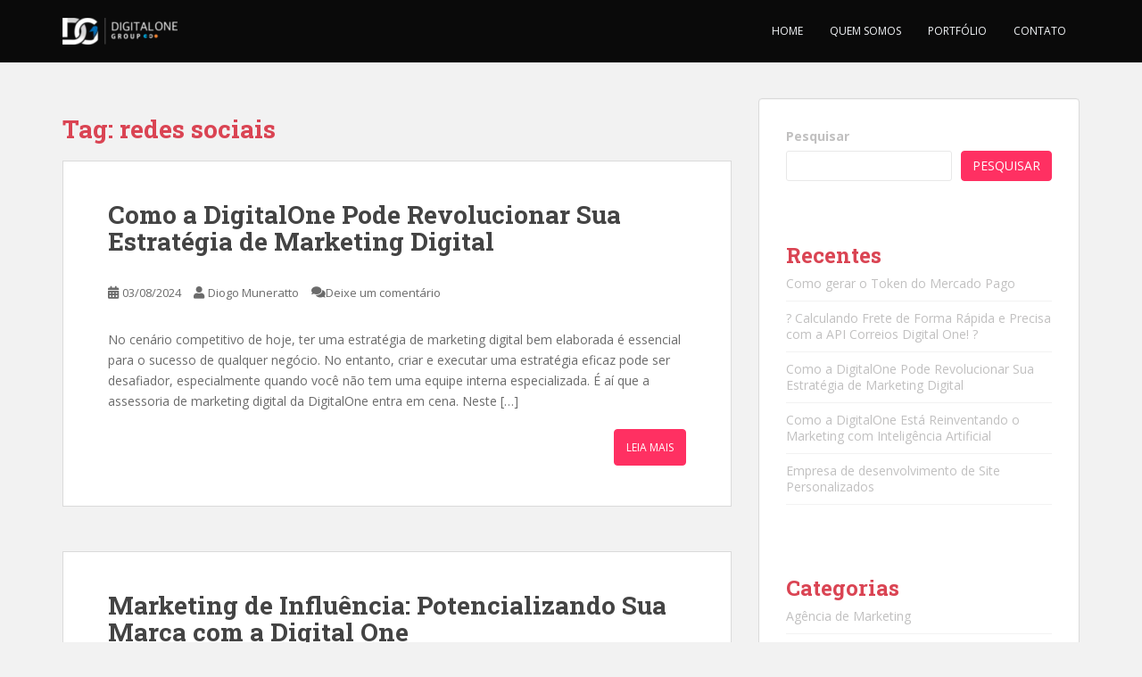

--- FILE ---
content_type: text/html; charset=UTF-8
request_url: https://blog.digitalone.com.br/tag/redes-sociais/
body_size: 11807
content:
<!doctype html>
<!--[if !IE]>
<html class="no-js non-ie" lang="pt-BR"> <![endif]-->
<!--[if IE 7 ]>
<html class="no-js ie7" lang="pt-BR"> <![endif]-->
<!--[if IE 8 ]>
<html class="no-js ie8" lang="pt-BR"> <![endif]-->
<!--[if IE 9 ]>
<html class="no-js ie9" lang="pt-BR"> <![endif]-->
<!--[if gt IE 9]><!-->
<html class="no-js" lang="pt-BR"> <!--<![endif]-->
<head>
<meta charset="UTF-8">
<meta name="viewport" content="width=device-width, initial-scale=1">
<meta name="theme-color" content="#0a0a0a">
<link rel="profile" href="http://gmpg.org/xfn/11">

<meta name='robots' content='index, follow, max-image-preview:large, max-snippet:-1, max-video-preview:-1' />

<!-- Google Tag Manager for WordPress by gtm4wp.com -->
<script data-cfasync="false" data-pagespeed-no-defer>
	var gtm4wp_datalayer_name = "dataLayer";
	var dataLayer = dataLayer || [];
</script>
<!-- End Google Tag Manager for WordPress by gtm4wp.com -->
	<!-- This site is optimized with the Yoast SEO plugin v22.7 - https://yoast.com/wordpress/plugins/seo/ -->
	<title>Arquivos redes sociais - Agência de Marketing</title>
	<link rel="canonical" href="https://blog.digitalone.com.br/tag/redes-sociais/" />
	<link rel="next" href="https://blog.digitalone.com.br/tag/redes-sociais/page/2/" />
	<meta property="og:locale" content="pt_BR" />
	<meta property="og:type" content="article" />
	<meta property="og:title" content="Arquivos redes sociais - Agência de Marketing" />
	<meta property="og:url" content="https://blog.digitalone.com.br/tag/redes-sociais/" />
	<meta property="og:site_name" content="Agência de Marketing" />
	<meta name="twitter:card" content="summary_large_image" />
	<script type="application/ld+json" class="yoast-schema-graph">{"@context":"https://schema.org","@graph":[{"@type":"CollectionPage","@id":"https://blog.digitalone.com.br/tag/redes-sociais/","url":"https://blog.digitalone.com.br/tag/redes-sociais/","name":"Arquivos redes sociais - Agência de Marketing","isPartOf":{"@id":"https://blog.digitalone.com.br/#website"},"breadcrumb":{"@id":"https://blog.digitalone.com.br/tag/redes-sociais/#breadcrumb"},"inLanguage":"pt-BR"},{"@type":"BreadcrumbList","@id":"https://blog.digitalone.com.br/tag/redes-sociais/#breadcrumb","itemListElement":[{"@type":"ListItem","position":1,"name":"Início","item":"https://blog.digitalone.com.br/"},{"@type":"ListItem","position":2,"name":"redes sociais"}]},{"@type":"WebSite","@id":"https://blog.digitalone.com.br/#website","url":"https://blog.digitalone.com.br/","name":"Agência de Marketing","description":"A DigitalOne Agência de Marketing e especializada em desenvolvimento e criação de sites, loja virtual, Registro de Marcas, Criação de App IOS/Android, Marketing e Links Patrocinados","publisher":{"@id":"https://blog.digitalone.com.br/#organization"},"potentialAction":[{"@type":"SearchAction","target":{"@type":"EntryPoint","urlTemplate":"https://blog.digitalone.com.br/?s={search_term_string}"},"query-input":"required name=search_term_string"}],"inLanguage":"pt-BR"},{"@type":"Organization","@id":"https://blog.digitalone.com.br/#organization","name":"Agência de Marketing","url":"https://blog.digitalone.com.br/","logo":{"@type":"ImageObject","inLanguage":"pt-BR","@id":"https://blog.digitalone.com.br/#/schema/logo/image/","url":"https://blog.digitalone.com.br/wp-content/uploads/2022/09/cropped-30eccd38a5b2c501915762e661d90ad0.png","contentUrl":"https://blog.digitalone.com.br/wp-content/uploads/2022/09/cropped-30eccd38a5b2c501915762e661d90ad0.png","width":512,"height":512,"caption":"Agência de Marketing"},"image":{"@id":"https://blog.digitalone.com.br/#/schema/logo/image/"},"sameAs":["https://www.facebook.com/digitalone.agencia/"]}]}</script>
	<!-- / Yoast SEO plugin. -->


<link rel='dns-prefetch' href='//fonts.googleapis.com' />
<link rel="alternate" type="application/rss+xml" title="Feed para Agência de Marketing &raquo;" href="https://blog.digitalone.com.br/feed/" />
<link rel="alternate" type="application/rss+xml" title="Feed de comentários para Agência de Marketing &raquo;" href="https://blog.digitalone.com.br/comments/feed/" />
<link rel="alternate" type="application/rss+xml" title="Feed de tag para Agência de Marketing &raquo; redes sociais" href="https://blog.digitalone.com.br/tag/redes-sociais/feed/" />
<script type="text/javascript">
/* <![CDATA[ */
window._wpemojiSettings = {"baseUrl":"https:\/\/s.w.org\/images\/core\/emoji\/15.0.3\/72x72\/","ext":".png","svgUrl":"https:\/\/s.w.org\/images\/core\/emoji\/15.0.3\/svg\/","svgExt":".svg","source":{"concatemoji":"https:\/\/blog.digitalone.com.br\/wp-includes\/js\/wp-emoji-release.min.js?ver=6.6.1"}};
/*! This file is auto-generated */
!function(i,n){var o,s,e;function c(e){try{var t={supportTests:e,timestamp:(new Date).valueOf()};sessionStorage.setItem(o,JSON.stringify(t))}catch(e){}}function p(e,t,n){e.clearRect(0,0,e.canvas.width,e.canvas.height),e.fillText(t,0,0);var t=new Uint32Array(e.getImageData(0,0,e.canvas.width,e.canvas.height).data),r=(e.clearRect(0,0,e.canvas.width,e.canvas.height),e.fillText(n,0,0),new Uint32Array(e.getImageData(0,0,e.canvas.width,e.canvas.height).data));return t.every(function(e,t){return e===r[t]})}function u(e,t,n){switch(t){case"flag":return n(e,"\ud83c\udff3\ufe0f\u200d\u26a7\ufe0f","\ud83c\udff3\ufe0f\u200b\u26a7\ufe0f")?!1:!n(e,"\ud83c\uddfa\ud83c\uddf3","\ud83c\uddfa\u200b\ud83c\uddf3")&&!n(e,"\ud83c\udff4\udb40\udc67\udb40\udc62\udb40\udc65\udb40\udc6e\udb40\udc67\udb40\udc7f","\ud83c\udff4\u200b\udb40\udc67\u200b\udb40\udc62\u200b\udb40\udc65\u200b\udb40\udc6e\u200b\udb40\udc67\u200b\udb40\udc7f");case"emoji":return!n(e,"\ud83d\udc26\u200d\u2b1b","\ud83d\udc26\u200b\u2b1b")}return!1}function f(e,t,n){var r="undefined"!=typeof WorkerGlobalScope&&self instanceof WorkerGlobalScope?new OffscreenCanvas(300,150):i.createElement("canvas"),a=r.getContext("2d",{willReadFrequently:!0}),o=(a.textBaseline="top",a.font="600 32px Arial",{});return e.forEach(function(e){o[e]=t(a,e,n)}),o}function t(e){var t=i.createElement("script");t.src=e,t.defer=!0,i.head.appendChild(t)}"undefined"!=typeof Promise&&(o="wpEmojiSettingsSupports",s=["flag","emoji"],n.supports={everything:!0,everythingExceptFlag:!0},e=new Promise(function(e){i.addEventListener("DOMContentLoaded",e,{once:!0})}),new Promise(function(t){var n=function(){try{var e=JSON.parse(sessionStorage.getItem(o));if("object"==typeof e&&"number"==typeof e.timestamp&&(new Date).valueOf()<e.timestamp+604800&&"object"==typeof e.supportTests)return e.supportTests}catch(e){}return null}();if(!n){if("undefined"!=typeof Worker&&"undefined"!=typeof OffscreenCanvas&&"undefined"!=typeof URL&&URL.createObjectURL&&"undefined"!=typeof Blob)try{var e="postMessage("+f.toString()+"("+[JSON.stringify(s),u.toString(),p.toString()].join(",")+"));",r=new Blob([e],{type:"text/javascript"}),a=new Worker(URL.createObjectURL(r),{name:"wpTestEmojiSupports"});return void(a.onmessage=function(e){c(n=e.data),a.terminate(),t(n)})}catch(e){}c(n=f(s,u,p))}t(n)}).then(function(e){for(var t in e)n.supports[t]=e[t],n.supports.everything=n.supports.everything&&n.supports[t],"flag"!==t&&(n.supports.everythingExceptFlag=n.supports.everythingExceptFlag&&n.supports[t]);n.supports.everythingExceptFlag=n.supports.everythingExceptFlag&&!n.supports.flag,n.DOMReady=!1,n.readyCallback=function(){n.DOMReady=!0}}).then(function(){return e}).then(function(){var e;n.supports.everything||(n.readyCallback(),(e=n.source||{}).concatemoji?t(e.concatemoji):e.wpemoji&&e.twemoji&&(t(e.twemoji),t(e.wpemoji)))}))}((window,document),window._wpemojiSettings);
/* ]]> */
</script>
<style id='wp-emoji-styles-inline-css' type='text/css'>

	img.wp-smiley, img.emoji {
		display: inline !important;
		border: none !important;
		box-shadow: none !important;
		height: 1em !important;
		width: 1em !important;
		margin: 0 0.07em !important;
		vertical-align: -0.1em !important;
		background: none !important;
		padding: 0 !important;
	}
</style>
<link rel='stylesheet' id='wp-block-library-css' href='https://blog.digitalone.com.br/wp-includes/css/dist/block-library/style.min.css?ver=6.6.1' type='text/css' media='all' />
<style id='classic-theme-styles-inline-css' type='text/css'>
/*! This file is auto-generated */
.wp-block-button__link{color:#fff;background-color:#32373c;border-radius:9999px;box-shadow:none;text-decoration:none;padding:calc(.667em + 2px) calc(1.333em + 2px);font-size:1.125em}.wp-block-file__button{background:#32373c;color:#fff;text-decoration:none}
</style>
<style id='global-styles-inline-css' type='text/css'>
:root{--wp--preset--aspect-ratio--square: 1;--wp--preset--aspect-ratio--4-3: 4/3;--wp--preset--aspect-ratio--3-4: 3/4;--wp--preset--aspect-ratio--3-2: 3/2;--wp--preset--aspect-ratio--2-3: 2/3;--wp--preset--aspect-ratio--16-9: 16/9;--wp--preset--aspect-ratio--9-16: 9/16;--wp--preset--color--black: #000000;--wp--preset--color--cyan-bluish-gray: #abb8c3;--wp--preset--color--white: #ffffff;--wp--preset--color--pale-pink: #f78da7;--wp--preset--color--vivid-red: #cf2e2e;--wp--preset--color--luminous-vivid-orange: #ff6900;--wp--preset--color--luminous-vivid-amber: #fcb900;--wp--preset--color--light-green-cyan: #7bdcb5;--wp--preset--color--vivid-green-cyan: #00d084;--wp--preset--color--pale-cyan-blue: #8ed1fc;--wp--preset--color--vivid-cyan-blue: #0693e3;--wp--preset--color--vivid-purple: #9b51e0;--wp--preset--gradient--vivid-cyan-blue-to-vivid-purple: linear-gradient(135deg,rgba(6,147,227,1) 0%,rgb(155,81,224) 100%);--wp--preset--gradient--light-green-cyan-to-vivid-green-cyan: linear-gradient(135deg,rgb(122,220,180) 0%,rgb(0,208,130) 100%);--wp--preset--gradient--luminous-vivid-amber-to-luminous-vivid-orange: linear-gradient(135deg,rgba(252,185,0,1) 0%,rgba(255,105,0,1) 100%);--wp--preset--gradient--luminous-vivid-orange-to-vivid-red: linear-gradient(135deg,rgba(255,105,0,1) 0%,rgb(207,46,46) 100%);--wp--preset--gradient--very-light-gray-to-cyan-bluish-gray: linear-gradient(135deg,rgb(238,238,238) 0%,rgb(169,184,195) 100%);--wp--preset--gradient--cool-to-warm-spectrum: linear-gradient(135deg,rgb(74,234,220) 0%,rgb(151,120,209) 20%,rgb(207,42,186) 40%,rgb(238,44,130) 60%,rgb(251,105,98) 80%,rgb(254,248,76) 100%);--wp--preset--gradient--blush-light-purple: linear-gradient(135deg,rgb(255,206,236) 0%,rgb(152,150,240) 100%);--wp--preset--gradient--blush-bordeaux: linear-gradient(135deg,rgb(254,205,165) 0%,rgb(254,45,45) 50%,rgb(107,0,62) 100%);--wp--preset--gradient--luminous-dusk: linear-gradient(135deg,rgb(255,203,112) 0%,rgb(199,81,192) 50%,rgb(65,88,208) 100%);--wp--preset--gradient--pale-ocean: linear-gradient(135deg,rgb(255,245,203) 0%,rgb(182,227,212) 50%,rgb(51,167,181) 100%);--wp--preset--gradient--electric-grass: linear-gradient(135deg,rgb(202,248,128) 0%,rgb(113,206,126) 100%);--wp--preset--gradient--midnight: linear-gradient(135deg,rgb(2,3,129) 0%,rgb(40,116,252) 100%);--wp--preset--font-size--small: 13px;--wp--preset--font-size--medium: 20px;--wp--preset--font-size--large: 36px;--wp--preset--font-size--x-large: 42px;--wp--preset--spacing--20: 0.44rem;--wp--preset--spacing--30: 0.67rem;--wp--preset--spacing--40: 1rem;--wp--preset--spacing--50: 1.5rem;--wp--preset--spacing--60: 2.25rem;--wp--preset--spacing--70: 3.38rem;--wp--preset--spacing--80: 5.06rem;--wp--preset--shadow--natural: 6px 6px 9px rgba(0, 0, 0, 0.2);--wp--preset--shadow--deep: 12px 12px 50px rgba(0, 0, 0, 0.4);--wp--preset--shadow--sharp: 6px 6px 0px rgba(0, 0, 0, 0.2);--wp--preset--shadow--outlined: 6px 6px 0px -3px rgba(255, 255, 255, 1), 6px 6px rgba(0, 0, 0, 1);--wp--preset--shadow--crisp: 6px 6px 0px rgba(0, 0, 0, 1);}:where(.is-layout-flex){gap: 0.5em;}:where(.is-layout-grid){gap: 0.5em;}body .is-layout-flex{display: flex;}.is-layout-flex{flex-wrap: wrap;align-items: center;}.is-layout-flex > :is(*, div){margin: 0;}body .is-layout-grid{display: grid;}.is-layout-grid > :is(*, div){margin: 0;}:where(.wp-block-columns.is-layout-flex){gap: 2em;}:where(.wp-block-columns.is-layout-grid){gap: 2em;}:where(.wp-block-post-template.is-layout-flex){gap: 1.25em;}:where(.wp-block-post-template.is-layout-grid){gap: 1.25em;}.has-black-color{color: var(--wp--preset--color--black) !important;}.has-cyan-bluish-gray-color{color: var(--wp--preset--color--cyan-bluish-gray) !important;}.has-white-color{color: var(--wp--preset--color--white) !important;}.has-pale-pink-color{color: var(--wp--preset--color--pale-pink) !important;}.has-vivid-red-color{color: var(--wp--preset--color--vivid-red) !important;}.has-luminous-vivid-orange-color{color: var(--wp--preset--color--luminous-vivid-orange) !important;}.has-luminous-vivid-amber-color{color: var(--wp--preset--color--luminous-vivid-amber) !important;}.has-light-green-cyan-color{color: var(--wp--preset--color--light-green-cyan) !important;}.has-vivid-green-cyan-color{color: var(--wp--preset--color--vivid-green-cyan) !important;}.has-pale-cyan-blue-color{color: var(--wp--preset--color--pale-cyan-blue) !important;}.has-vivid-cyan-blue-color{color: var(--wp--preset--color--vivid-cyan-blue) !important;}.has-vivid-purple-color{color: var(--wp--preset--color--vivid-purple) !important;}.has-black-background-color{background-color: var(--wp--preset--color--black) !important;}.has-cyan-bluish-gray-background-color{background-color: var(--wp--preset--color--cyan-bluish-gray) !important;}.has-white-background-color{background-color: var(--wp--preset--color--white) !important;}.has-pale-pink-background-color{background-color: var(--wp--preset--color--pale-pink) !important;}.has-vivid-red-background-color{background-color: var(--wp--preset--color--vivid-red) !important;}.has-luminous-vivid-orange-background-color{background-color: var(--wp--preset--color--luminous-vivid-orange) !important;}.has-luminous-vivid-amber-background-color{background-color: var(--wp--preset--color--luminous-vivid-amber) !important;}.has-light-green-cyan-background-color{background-color: var(--wp--preset--color--light-green-cyan) !important;}.has-vivid-green-cyan-background-color{background-color: var(--wp--preset--color--vivid-green-cyan) !important;}.has-pale-cyan-blue-background-color{background-color: var(--wp--preset--color--pale-cyan-blue) !important;}.has-vivid-cyan-blue-background-color{background-color: var(--wp--preset--color--vivid-cyan-blue) !important;}.has-vivid-purple-background-color{background-color: var(--wp--preset--color--vivid-purple) !important;}.has-black-border-color{border-color: var(--wp--preset--color--black) !important;}.has-cyan-bluish-gray-border-color{border-color: var(--wp--preset--color--cyan-bluish-gray) !important;}.has-white-border-color{border-color: var(--wp--preset--color--white) !important;}.has-pale-pink-border-color{border-color: var(--wp--preset--color--pale-pink) !important;}.has-vivid-red-border-color{border-color: var(--wp--preset--color--vivid-red) !important;}.has-luminous-vivid-orange-border-color{border-color: var(--wp--preset--color--luminous-vivid-orange) !important;}.has-luminous-vivid-amber-border-color{border-color: var(--wp--preset--color--luminous-vivid-amber) !important;}.has-light-green-cyan-border-color{border-color: var(--wp--preset--color--light-green-cyan) !important;}.has-vivid-green-cyan-border-color{border-color: var(--wp--preset--color--vivid-green-cyan) !important;}.has-pale-cyan-blue-border-color{border-color: var(--wp--preset--color--pale-cyan-blue) !important;}.has-vivid-cyan-blue-border-color{border-color: var(--wp--preset--color--vivid-cyan-blue) !important;}.has-vivid-purple-border-color{border-color: var(--wp--preset--color--vivid-purple) !important;}.has-vivid-cyan-blue-to-vivid-purple-gradient-background{background: var(--wp--preset--gradient--vivid-cyan-blue-to-vivid-purple) !important;}.has-light-green-cyan-to-vivid-green-cyan-gradient-background{background: var(--wp--preset--gradient--light-green-cyan-to-vivid-green-cyan) !important;}.has-luminous-vivid-amber-to-luminous-vivid-orange-gradient-background{background: var(--wp--preset--gradient--luminous-vivid-amber-to-luminous-vivid-orange) !important;}.has-luminous-vivid-orange-to-vivid-red-gradient-background{background: var(--wp--preset--gradient--luminous-vivid-orange-to-vivid-red) !important;}.has-very-light-gray-to-cyan-bluish-gray-gradient-background{background: var(--wp--preset--gradient--very-light-gray-to-cyan-bluish-gray) !important;}.has-cool-to-warm-spectrum-gradient-background{background: var(--wp--preset--gradient--cool-to-warm-spectrum) !important;}.has-blush-light-purple-gradient-background{background: var(--wp--preset--gradient--blush-light-purple) !important;}.has-blush-bordeaux-gradient-background{background: var(--wp--preset--gradient--blush-bordeaux) !important;}.has-luminous-dusk-gradient-background{background: var(--wp--preset--gradient--luminous-dusk) !important;}.has-pale-ocean-gradient-background{background: var(--wp--preset--gradient--pale-ocean) !important;}.has-electric-grass-gradient-background{background: var(--wp--preset--gradient--electric-grass) !important;}.has-midnight-gradient-background{background: var(--wp--preset--gradient--midnight) !important;}.has-small-font-size{font-size: var(--wp--preset--font-size--small) !important;}.has-medium-font-size{font-size: var(--wp--preset--font-size--medium) !important;}.has-large-font-size{font-size: var(--wp--preset--font-size--large) !important;}.has-x-large-font-size{font-size: var(--wp--preset--font-size--x-large) !important;}
:where(.wp-block-post-template.is-layout-flex){gap: 1.25em;}:where(.wp-block-post-template.is-layout-grid){gap: 1.25em;}
:where(.wp-block-columns.is-layout-flex){gap: 2em;}:where(.wp-block-columns.is-layout-grid){gap: 2em;}
:root :where(.wp-block-pullquote){font-size: 1.5em;line-height: 1.6;}
</style>
<link rel='stylesheet' id='sparkling-bootstrap-css' href='https://blog.digitalone.com.br/wp-content/themes/sparkling/assets/css/bootstrap.min.css?ver=6.6.1' type='text/css' media='all' />
<link rel='stylesheet' id='sparkling-icons-css' href='https://blog.digitalone.com.br/wp-content/themes/sparkling/assets/css/fontawesome-all.min.css?ver=5.1.1.' type='text/css' media='all' />
<link rel='stylesheet' id='sparkling-fonts-css' href='//fonts.googleapis.com/css?family=Open+Sans%3A400italic%2C400%2C600%2C700%7CRoboto+Slab%3A400%2C300%2C700&#038;ver=6.6.1' type='text/css' media='all' />
<link rel='stylesheet' id='sparkling-style-css' href='https://blog.digitalone.com.br/wp-content/themes/sparkling/style.css?ver=2.4.2' type='text/css' media='all' />
<script type="text/javascript" src="https://blog.digitalone.com.br/wp-includes/js/jquery/jquery.min.js?ver=3.7.1" id="jquery-core-js"></script>
<script type="text/javascript" src="https://blog.digitalone.com.br/wp-includes/js/jquery/jquery-migrate.min.js?ver=3.4.1" id="jquery-migrate-js"></script>
<script type="text/javascript" src="https://blog.digitalone.com.br/wp-content/themes/sparkling/assets/js/vendor/bootstrap.min.js?ver=6.6.1" id="sparkling-bootstrapjs-js"></script>
<script type="text/javascript" src="https://blog.digitalone.com.br/wp-content/themes/sparkling/assets/js/functions.js?ver=20180503" id="sparkling-functions-js"></script>
<link rel="https://api.w.org/" href="https://blog.digitalone.com.br/wp-json/" /><link rel="alternate" title="JSON" type="application/json" href="https://blog.digitalone.com.br/wp-json/wp/v2/tags/6" /><link rel="EditURI" type="application/rsd+xml" title="RSD" href="https://blog.digitalone.com.br/xmlrpc.php?rsd" />
<meta name="generator" content="WordPress 6.6.1" />

<!-- Google Tag Manager for WordPress by gtm4wp.com -->
<!-- GTM Container placement set to automatic -->
<script data-cfasync="false" data-pagespeed-no-defer type="text/javascript">
	var dataLayer_content = {"pagePostType":"post","pagePostType2":"tag-post"};
	dataLayer.push( dataLayer_content );
</script>
<script data-cfasync="false">
(function(w,d,s,l,i){w[l]=w[l]||[];w[l].push({'gtm.start':
new Date().getTime(),event:'gtm.js'});var f=d.getElementsByTagName(s)[0],
j=d.createElement(s),dl=l!='dataLayer'?'&l='+l:'';j.async=true;j.src=
'//www.googletagmanager.com/gtm.js?id='+i+dl;f.parentNode.insertBefore(j,f);
})(window,document,'script','dataLayer','GTM-T2PV474');
</script>
<!-- End Google Tag Manager for WordPress by gtm4wp.com --><style type="text/css">.btn-default, .label-default, .flex-caption h2, .btn.btn-default.read-more,button,
              .navigation .wp-pagenavi-pagination span.current,.navigation .wp-pagenavi-pagination a:hover,
              .woocommerce a.button, .woocommerce button.button,
              .woocommerce input.button, .woocommerce #respond input#submit.alt,
              .woocommerce a.button, .woocommerce button.button,
              .woocommerce a.button.alt, .woocommerce button.button.alt, .woocommerce input.button.alt { background-color: #ff3062; border-color: #ff3062;}.site-main [class*="navigation"] a, .more-link, .pagination>li>a, .pagination>li>span, .cfa-button { color: #ff3062}.cfa-button {border-color: #ff3062;}.navbar.navbar-default, .navbar-default .navbar-nav .open .dropdown-menu > li > a {background-color: #0a0a0a;}.navbar-default .navbar-nav > li:hover > a, .navbar-default .navbar-nav > li:focus-within > a, .navbar-nav > li:hover > .caret, .navbar-nav > li:focus-within > .caret, .navbar-default .navbar-nav.sparkling-mobile-menu > li.open > a, .navbar-default .navbar-nav.sparkling-mobile-menu > li.open > .caret, .navbar-default .navbar-nav > li:hover, .navbar-default .navbar-nav > li:focus-within, .navbar-default .navbar-nav > .active > a, .navbar-default .navbar-nav > .active > .caret, .navbar-default .navbar-nav > .active > a:hover, .navbar-default .navbar-nav > .active > a:focus, .navbar-default .navbar-nav > li > a:hover, .navbar-default .navbar-nav > li > a:focus, .navbar-default .navbar-nav > .open > a, .navbar-default .navbar-nav > .open > a:hover, .navbar-default .navbar-nav > .open > a:focus {color: #ff3062;}@media (max-width: 767px){ .navbar-default .navbar-nav > li.open > a, .navbar-default .navbar-nav > li.open > .caret { color: #ff3062 !important; } }.dropdown-menu {background-color: #ff3062;}.navbar-default .navbar-nav .dropdown-menu > li:hover, .navbar-default .navbar-nav .dropdown-menu > li:focus-within, .dropdown-menu > .active {background-color: #ff3062;}@media (max-width: 767px) {.navbar-default .navbar-nav .dropdown-menu > li:hover, .navbar-default .navbar-nav .dropdown-menu > li:focus, .dropdown-menu > .active {background: transparent;} }#colophon {background-color: #000000;}#footer-area {background-color: #000000;}</style>		<style type="text/css">
				.navbar > .container .navbar-brand {
			color: #dadada;
		}
		</style>
	<link rel="icon" href="https://blog.digitalone.com.br/wp-content/uploads/2022/09/cropped-30eccd38a5b2c501915762e661d90ad0-32x32.png" sizes="32x32" />
<link rel="icon" href="https://blog.digitalone.com.br/wp-content/uploads/2022/09/cropped-30eccd38a5b2c501915762e661d90ad0-192x192.png" sizes="192x192" />
<link rel="apple-touch-icon" href="https://blog.digitalone.com.br/wp-content/uploads/2022/09/cropped-30eccd38a5b2c501915762e661d90ad0-180x180.png" />
<meta name="msapplication-TileImage" content="https://blog.digitalone.com.br/wp-content/uploads/2022/09/cropped-30eccd38a5b2c501915762e661d90ad0-270x270.png" />
		<style type="text/css" id="wp-custom-css">
			#logo{
	margin-top: 20px
}		</style>
		
</head>

<body class="archive tag tag-redes-sociais tag-6 group-blog">
	
<!-- GTM Container placement set to automatic -->
<!-- Google Tag Manager (noscript) -->
				<noscript><iframe src="https://www.googletagmanager.com/ns.html?id=GTM-T2PV474" height="0" width="0" style="display:none;visibility:hidden" aria-hidden="true"></iframe></noscript>
<!-- End Google Tag Manager (noscript) --><a class="sr-only sr-only-focusable" href="#content">Skip to main content</a>
<div id="page" class="hfeed site">

	<header id="masthead" class="site-header" role="banner">
		<nav class="navbar navbar-default
		navbar-fixed-top" role="navigation">
			<div class="container">
				<div class="row">
					<div class="site-navigation-inner col-sm-12">
						<div class="navbar-header">


														<div id="logo">
																																<a href="https://blog.digitalone.com.br/"><img src="https://blog.digitalone.com.br/wp-content/uploads/2022/09/cropped-cropped-cropped-agencia-de-marketing-digital-one-e1663354105704.png.webp"  height="30" width="129" alt="Agência de Marketing"/></a>
																																</div><!-- end of #logo -->

							<button type="button" class="btn navbar-toggle" data-toggle="collapse" data-target=".navbar-ex1-collapse">
								<span class="sr-only">Toggle navigation</span>
								<span class="icon-bar"></span>
								<span class="icon-bar"></span>
								<span class="icon-bar"></span>
							</button>
						</div>



						<div class="collapse navbar-collapse navbar-ex1-collapse"><ul id="menu-menu" class="nav navbar-nav"><li id="menu-item-41" class="menu-item menu-item-type-custom menu-item-object-custom menu-item-41"><a href="https://digitalone.com.br/">Home</a></li>
<li id="menu-item-42" class="menu-item menu-item-type-custom menu-item-object-custom menu-item-42"><a href="https://digitalone.com.br/sobre">Quem Somos</a></li>
<li id="menu-item-43" class="menu-item menu-item-type-custom menu-item-object-custom menu-item-43"><a href="https://digitalone.com.br/cases">Portfólio</a></li>
<li id="menu-item-44" class="menu-item menu-item-type-custom menu-item-object-custom menu-item-44"><a href="https://digitalone.com.br/contato">Contato</a></li>
</ul></div>


					</div>
				</div>
			</div>
		</nav><!-- .site-navigation -->
	</header><!-- #masthead -->

	<div id="content" class="site-content">

		<div class="top-section">
								</div>

		<div class="container main-content-area">
						<div class="row side-pull-left">
				<div class="main-content-inner col-sm-12 col-md-8">

	 <div id="primary" class="content-area">
		 <main id="main" class="site-main" role="main">

			
				<header class="page-header">
					<h1 class="page-title">Tag: <span>redes sociais</span></h1>				</header><!-- .page-header -->

				
<article id="post-271" class="post-271 post type-post status-publish format-standard hentry category-marketing tag-assessoria-de-marketing tag-marketing tag-marketing-digital tag-redes-sociais">
	<div class="blog-item-wrap">
				<a href="https://blog.digitalone.com.br/marketing/assessoria-de-marketing/" title="Como a DigitalOne Pode Revolucionar Sua Estratégia de Marketing Digital" >
							</a>
		<div class="post-inner-content">
			<header class="entry-header page-header">

				<h2 class="entry-title"><a href="https://blog.digitalone.com.br/marketing/assessoria-de-marketing/" rel="bookmark">Como a DigitalOne Pode Revolucionar Sua Estratégia de Marketing Digital</a></h2>

								<div class="entry-meta">
					<span class="posted-on"><i class="fa fa-calendar-alt"></i> <a href="https://blog.digitalone.com.br/marketing/assessoria-de-marketing/" rel="bookmark"><time class="entry-date published" datetime="2024-08-03T12:54:52+00:00">03/08/2024</time><time class="updated" datetime="2024-08-03T12:54:52+00:00">03/08/2024</time></a></span><span class="byline"> <i class="fa fa-user"></i> <span class="author vcard"><a class="url fn n" href="https://blog.digitalone.com.br/author/diogomuneratto/">Diogo Muneratto</a></span></span>				<span class="comments-link"><i class="fa fa-comments"></i><a href="https://blog.digitalone.com.br/marketing/assessoria-de-marketing/#respond">Deixe um comentário</a></span>
				
				
				</div><!-- .entry-meta -->
							</header><!-- .entry-header -->

						<div class="entry-content">

				<p>No cenário competitivo de hoje, ter uma estratégia de marketing digital bem elaborada é essencial para o sucesso de qualquer negócio. No entanto, criar e executar uma estratégia eficaz pode ser desafiador, especialmente quando você não tem uma equipe interna especializada. É aí que a assessoria de marketing digital da DigitalOne entra em cena. Neste [&hellip;]</p>
					<p><a class="btn btn-default read-more" href="https://blog.digitalone.com.br/marketing/assessoria-de-marketing/" title="Como a DigitalOne Pode Revolucionar Sua Estratégia de Marketing Digital">Leia Mais</a></p>
				
							</div><!-- .entry-content -->
					</div>
	</div>
</article><!-- #post-## -->

<article id="post-259" class="post-259 post type-post status-publish format-standard hentry category-info category-social-media category-trafego-pago tag-brand tag-marketing tag-marketing-digital tag-midia-social tag-redes-sociais">
	<div class="blog-item-wrap">
				<a href="https://blog.digitalone.com.br/info/marketing-de-influencia-potencializando-sua-marca-com-a-digital-one/" title="Marketing de Influência: Potencializando Sua Marca com a Digital One" >
							</a>
		<div class="post-inner-content">
			<header class="entry-header page-header">

				<h2 class="entry-title"><a href="https://blog.digitalone.com.br/info/marketing-de-influencia-potencializando-sua-marca-com-a-digital-one/" rel="bookmark">Marketing de Influência: Potencializando Sua Marca com a Digital One</a></h2>

								<div class="entry-meta">
					<span class="posted-on"><i class="fa fa-calendar-alt"></i> <a href="https://blog.digitalone.com.br/info/marketing-de-influencia-potencializando-sua-marca-com-a-digital-one/" rel="bookmark"><time class="entry-date published" datetime="2024-06-28T12:53:57+00:00">28/06/2024</time><time class="updated" datetime="2024-06-28T12:53:57+00:00">28/06/2024</time></a></span><span class="byline"> <i class="fa fa-user"></i> <span class="author vcard"><a class="url fn n" href="https://blog.digitalone.com.br/author/diogomuneratto/">Diogo Muneratto</a></span></span>				<span class="comments-link"><i class="fa fa-comments"></i><a href="https://blog.digitalone.com.br/info/marketing-de-influencia-potencializando-sua-marca-com-a-digital-one/#respond">Deixe um comentário</a></span>
				
				
				</div><!-- .entry-meta -->
							</header><!-- .entry-header -->

						<div class="entry-content">

				<p>O marketing de influência tem se tornado uma das estratégias mais eficazes para conectar marcas com seu público-alvo de maneira autêntica e envolvente. A Digital One reconhece o poder dos influenciadores digitais e oferece soluções completas para ajudar as empresas a alavancar essa poderosa ferramenta de marketing. O Que é Marketing de Influência? O marketing [&hellip;]</p>
					<p><a class="btn btn-default read-more" href="https://blog.digitalone.com.br/info/marketing-de-influencia-potencializando-sua-marca-com-a-digital-one/" title="Marketing de Influência: Potencializando Sua Marca com a Digital One">Leia Mais</a></p>
				
							</div><!-- .entry-content -->
					</div>
	</div>
</article><!-- #post-## -->

<article id="post-257" class="post-257 post type-post status-publish format-standard hentry category-info category-inteligencia-artificial tag-ecommerce tag-loja-virtual tag-marketing-digital tag-redes-sociais">
	<div class="blog-item-wrap">
				<a href="https://blog.digitalone.com.br/info/inteligencia-artificial-inovacao-e-personalizacao/" title="Inteligência Artificial: Inovação e Personalização" >
							</a>
		<div class="post-inner-content">
			<header class="entry-header page-header">

				<h2 class="entry-title"><a href="https://blog.digitalone.com.br/info/inteligencia-artificial-inovacao-e-personalizacao/" rel="bookmark">Inteligência Artificial: Inovação e Personalização</a></h2>

								<div class="entry-meta">
					<span class="posted-on"><i class="fa fa-calendar-alt"></i> <a href="https://blog.digitalone.com.br/info/inteligencia-artificial-inovacao-e-personalizacao/" rel="bookmark"><time class="entry-date published" datetime="2024-06-28T12:52:02+00:00">28/06/2024</time><time class="updated" datetime="2024-06-28T12:52:02+00:00">28/06/2024</time></a></span><span class="byline"> <i class="fa fa-user"></i> <span class="author vcard"><a class="url fn n" href="https://blog.digitalone.com.br/author/diogomuneratto/">Diogo Muneratto</a></span></span>				<span class="comments-link"><i class="fa fa-comments"></i><a href="https://blog.digitalone.com.br/info/inteligencia-artificial-inovacao-e-personalizacao/#respond">Deixe um comentário</a></span>
				
				
				</div><!-- .entry-meta -->
							</header><!-- .entry-header -->

						<div class="entry-content">

				<p>A inteligência artificial é uma área em que a Digital One investe fortemente para oferecer soluções inovadoras e personalizadas. Nossas aplicações de IA abrangem: Casos de Sucesso A integração de automação e IA em nossos projetos tem gerado resultados impressionantes para nossos clientes: Conclusão Na Digital One, acreditamos que a automação e a inteligência artificial [&hellip;]</p>
					<p><a class="btn btn-default read-more" href="https://blog.digitalone.com.br/info/inteligencia-artificial-inovacao-e-personalizacao/" title="Inteligência Artificial: Inovação e Personalização">Leia Mais</a></p>
				
							</div><!-- .entry-content -->
					</div>
	</div>
</article><!-- #post-## -->

<article id="post-255" class="post-255 post type-post status-publish format-standard hentry category-info tag-agencia-site tag-marketing-digital tag-redes-sociais">
	<div class="blog-item-wrap">
				<a href="https://blog.digitalone.com.br/info/sustentabilidade-e-responsabilidade-social-na-digital-one/" title="Sustentabilidade e Responsabilidade Social na Digital One" >
							</a>
		<div class="post-inner-content">
			<header class="entry-header page-header">

				<h2 class="entry-title"><a href="https://blog.digitalone.com.br/info/sustentabilidade-e-responsabilidade-social-na-digital-one/" rel="bookmark">Sustentabilidade e Responsabilidade Social na Digital One</a></h2>

								<div class="entry-meta">
					<span class="posted-on"><i class="fa fa-calendar-alt"></i> <a href="https://blog.digitalone.com.br/info/sustentabilidade-e-responsabilidade-social-na-digital-one/" rel="bookmark"><time class="entry-date published" datetime="2024-06-28T12:51:15+00:00">28/06/2024</time><time class="updated" datetime="2024-06-28T12:51:16+00:00">28/06/2024</time></a></span><span class="byline"> <i class="fa fa-user"></i> <span class="author vcard"><a class="url fn n" href="https://blog.digitalone.com.br/author/diogomuneratto/">Diogo Muneratto</a></span></span>				<span class="comments-link"><i class="fa fa-comments"></i><a href="https://blog.digitalone.com.br/info/sustentabilidade-e-responsabilidade-social-na-digital-one/#respond">Deixe um comentário</a></span>
				
				
				</div><!-- .entry-meta -->
							</header><!-- .entry-header -->

						<div class="entry-content">

				<p>A Digital One não é apenas uma referência em inovação e tecnologia no mercado digital, mas também se compromete profundamente com práticas sustentáveis e responsabilidade social. Reconhecemos que o sucesso empresarial está intimamente ligado ao bem-estar da sociedade e à preservação do meio ambiente. Por isso, adotamos uma abordagem holística que integra sustentabilidade e responsabilidade [&hellip;]</p>
					<p><a class="btn btn-default read-more" href="https://blog.digitalone.com.br/info/sustentabilidade-e-responsabilidade-social-na-digital-one/" title="Sustentabilidade e Responsabilidade Social na Digital One">Leia Mais</a></p>
				
							</div><!-- .entry-content -->
					</div>
	</div>
</article><!-- #post-## -->

<article id="post-251" class="post-251 post type-post status-publish format-standard hentry category-criacao-de-site category-info category-loja-virtual category-registro-de-marcas category-social-media category-trafego-pago tag-agencia-site tag-criacao-de-site-e-loja-virtual tag-ecommerce tag-marketing tag-redes-sociais">
	<div class="blog-item-wrap">
				<a href="https://blog.digitalone.com.br/criacao-de-site/agencia-digital-one-lideranca-e-inovacao-no-mercado-digital/" title="Agência Digital One: Liderança e Inovação no Mercado Digital" >
							</a>
		<div class="post-inner-content">
			<header class="entry-header page-header">

				<h2 class="entry-title"><a href="https://blog.digitalone.com.br/criacao-de-site/agencia-digital-one-lideranca-e-inovacao-no-mercado-digital/" rel="bookmark">Agência Digital One: Liderança e Inovação no Mercado Digital</a></h2>

								<div class="entry-meta">
					<span class="posted-on"><i class="fa fa-calendar-alt"></i> <a href="https://blog.digitalone.com.br/criacao-de-site/agencia-digital-one-lideranca-e-inovacao-no-mercado-digital/" rel="bookmark"><time class="entry-date published" datetime="2024-06-28T12:44:02+00:00">28/06/2024</time><time class="updated" datetime="2024-06-28T12:44:20+00:00">28/06/2024</time></a></span><span class="byline"> <i class="fa fa-user"></i> <span class="author vcard"><a class="url fn n" href="https://blog.digitalone.com.br/author/diogomuneratto/">Diogo Muneratto</a></span></span>				<span class="comments-link"><i class="fa fa-comments"></i><a href="https://blog.digitalone.com.br/criacao-de-site/agencia-digital-one-lideranca-e-inovacao-no-mercado-digital/#respond">Deixe um comentário</a></span>
				
				
				</div><!-- .entry-meta -->
							</header><!-- .entry-header -->

						<div class="entry-content">

				<p>A Agência Digital One é referência no mercado digital, destacando-se por sua inovação, transparência e compromisso com a qualidade. Desde a sua fundação, a Digital One tem se dedicado a oferecer soluções completas e personalizadas para empresas que desejam crescer e se destacar no ambiente online. Serviços de Excelência A Digital One oferece uma ampla [&hellip;]</p>
					<p><a class="btn btn-default read-more" href="https://blog.digitalone.com.br/criacao-de-site/agencia-digital-one-lideranca-e-inovacao-no-mercado-digital/" title="Agência Digital One: Liderança e Inovação no Mercado Digital">Leia Mais</a></p>
				
							</div><!-- .entry-content -->
					</div>
	</div>
</article><!-- #post-## -->

<article id="post-244" class="post-244 post type-post status-publish format-standard hentry category-info category-social-media category-trafego-pago tag-loja-virtual tag-marketing tag-marketing-digital tag-redes-sociais">
	<div class="blog-item-wrap">
				<a href="https://blog.digitalone.com.br/info/servicos-de-marketing-da-digitalone/" title="Serviços de Marketing da DigitalOne!" >
							</a>
		<div class="post-inner-content">
			<header class="entry-header page-header">

				<h2 class="entry-title"><a href="https://blog.digitalone.com.br/info/servicos-de-marketing-da-digitalone/" rel="bookmark">Serviços de Marketing da DigitalOne!</a></h2>

								<div class="entry-meta">
					<span class="posted-on"><i class="fa fa-calendar-alt"></i> <a href="https://blog.digitalone.com.br/info/servicos-de-marketing-da-digitalone/" rel="bookmark"><time class="entry-date published" datetime="2024-06-28T12:11:10+00:00">28/06/2024</time><time class="updated" datetime="2024-06-28T12:12:32+00:00">28/06/2024</time></a></span><span class="byline"> <i class="fa fa-user"></i> <span class="author vcard"><a class="url fn n" href="https://blog.digitalone.com.br/author/diogomuneratto/">Diogo Muneratto</a></span></span>				<span class="comments-link"><i class="fa fa-comments"></i><a href="https://blog.digitalone.com.br/info/servicos-de-marketing-da-digitalone/#respond">Deixe um comentário</a></span>
				
				
				</div><!-- .entry-meta -->
							</header><!-- .entry-header -->

						<div class="entry-content">

				<p>Na DigitalOne, oferecemos um portfólio completo de serviços de marketing digital para levar o seu negócio ao próximo nível. Confira alguns dos nossos principais serviços: E-mail Marketing: Criamos campanhas de email marketing personalizadas para aumentar o engajamento e as conversões. Veja mais: https://agenciadigitalone.com.br | https://digitalone.com.br</p>
					<p><a class="btn btn-default read-more" href="https://blog.digitalone.com.br/info/servicos-de-marketing-da-digitalone/" title="Serviços de Marketing da DigitalOne!">Leia Mais</a></p>
				
							</div><!-- .entry-content -->
					</div>
	</div>
</article><!-- #post-## -->

<article id="post-241" class="post-241 post type-post status-publish format-standard hentry category-info category-social-media tag-agencia-site tag-cianorte tag-criacao-de-site-e-loja-virtual tag-redes-sociais">
	<div class="blog-item-wrap">
				<a href="https://blog.digitalone.com.br/info/como-fazer-um-video-viral/" title="Como fazer um video viral" >
							</a>
		<div class="post-inner-content">
			<header class="entry-header page-header">

				<h2 class="entry-title"><a href="https://blog.digitalone.com.br/info/como-fazer-um-video-viral/" rel="bookmark">Como fazer um video viral</a></h2>

								<div class="entry-meta">
					<span class="posted-on"><i class="fa fa-calendar-alt"></i> <a href="https://blog.digitalone.com.br/info/como-fazer-um-video-viral/" rel="bookmark"><time class="entry-date published" datetime="2024-05-15T16:22:31+00:00">15/05/2024</time><time class="updated" datetime="2024-06-28T12:26:56+00:00">28/06/2024</time></a></span><span class="byline"> <i class="fa fa-user"></i> <span class="author vcard"><a class="url fn n" href="https://blog.digitalone.com.br/author/diogomuneratto/">Diogo Muneratto</a></span></span>				<span class="comments-link"><i class="fa fa-comments"></i><a href="https://blog.digitalone.com.br/info/como-fazer-um-video-viral/#respond">Deixe um comentário</a></span>
				
				
				</div><!-- .entry-meta -->
							</header><!-- .entry-header -->

						<div class="entry-content">

				<p>Para um vídeo viralizar, ou seja, se espalhar rapidamente pela internet e alcançar um grande número de visualizações, é importante seguir algumas estratégias específicas. Aqui estão algumas dicas para ajudar você a aumentar as chances de um vídeo se tornar viral: Conteúdo Impactante: Crie um vídeo com conteúdo cativante, surpreendente, engraçado, emocionante ou inspirador. O [&hellip;]</p>
					<p><a class="btn btn-default read-more" href="https://blog.digitalone.com.br/info/como-fazer-um-video-viral/" title="Como fazer um video viral">Leia Mais</a></p>
				
							</div><!-- .entry-content -->
					</div>
	</div>
</article><!-- #post-## -->

<article id="post-237" class="post-237 post type-post status-publish format-standard hentry category-info tag-criacao-de-site-e-loja-virtual tag-marketing tag-marketing-digital tag-redes-sociais">
	<div class="blog-item-wrap">
				<a href="https://blog.digitalone.com.br/info/seo-na-veia-estrategias-avancadas-para-impulsionar-seu-site/" title="SEO na Veia: Estratégias Avançadas para Impulsionar seu Site" >
							</a>
		<div class="post-inner-content">
			<header class="entry-header page-header">

				<h2 class="entry-title"><a href="https://blog.digitalone.com.br/info/seo-na-veia-estrategias-avancadas-para-impulsionar-seu-site/" rel="bookmark">SEO na Veia: Estratégias Avançadas para Impulsionar seu Site</a></h2>

								<div class="entry-meta">
					<span class="posted-on"><i class="fa fa-calendar-alt"></i> <a href="https://blog.digitalone.com.br/info/seo-na-veia-estrategias-avancadas-para-impulsionar-seu-site/" rel="bookmark"><time class="entry-date published" datetime="2024-05-15T16:18:08+00:00">15/05/2024</time><time class="updated" datetime="2024-06-28T12:27:45+00:00">28/06/2024</time></a></span><span class="byline"> <i class="fa fa-user"></i> <span class="author vcard"><a class="url fn n" href="https://blog.digitalone.com.br/author/diogomuneratto/">Diogo Muneratto</a></span></span>				<span class="comments-link"><i class="fa fa-comments"></i><a href="https://blog.digitalone.com.br/info/seo-na-veia-estrategias-avancadas-para-impulsionar-seu-site/#respond">Deixe um comentário</a></span>
				
				
				</div><!-- .entry-meta -->
							</header><!-- .entry-header -->

						<div class="entry-content">

				<p>O SEO (Search Engine Optimization) é uma das peças fundamentais no quebra-cabeça do sucesso online. Para alcançar um bom posicionamento nos mecanismos de busca e aumentar a visibilidade do seu site, é essencial adotar estratégias avançadas de SEO. Conhecido como &#8220;SEO na veia&#8221;, esse conjunto de táticas e técnicas pode levar o seu site a [&hellip;]</p>
					<p><a class="btn btn-default read-more" href="https://blog.digitalone.com.br/info/seo-na-veia-estrategias-avancadas-para-impulsionar-seu-site/" title="SEO na Veia: Estratégias Avançadas para Impulsionar seu Site">Leia Mais</a></p>
				
							</div><!-- .entry-content -->
					</div>
	</div>
</article><!-- #post-## -->

<article id="post-230" class="post-230 post type-post status-publish format-standard hentry category-vendas tag-marketing-digital tag-redes-sociais tag-social-media">
	<div class="blog-item-wrap">
				<a href="https://blog.digitalone.com.br/vendas/frases-prontas-para-atendimento-no-whatsapp/" title="40 frases prontas e poderosas para atendimento ao cliente via WhatsApp" >
							</a>
		<div class="post-inner-content">
			<header class="entry-header page-header">

				<h2 class="entry-title"><a href="https://blog.digitalone.com.br/vendas/frases-prontas-para-atendimento-no-whatsapp/" rel="bookmark">40 frases prontas e poderosas para atendimento ao cliente via WhatsApp</a></h2>

								<div class="entry-meta">
					<span class="posted-on"><i class="fa fa-calendar-alt"></i> <a href="https://blog.digitalone.com.br/vendas/frases-prontas-para-atendimento-no-whatsapp/" rel="bookmark"><time class="entry-date published" datetime="2024-04-02T16:22:35+00:00">02/04/2024</time><time class="updated" datetime="2024-06-28T12:27:12+00:00">28/06/2024</time></a></span><span class="byline"> <i class="fa fa-user"></i> <span class="author vcard"><a class="url fn n" href="https://blog.digitalone.com.br/author/diogomuneratto/">Diogo Muneratto</a></span></span>				<span class="comments-link"><i class="fa fa-comments"></i><a href="https://blog.digitalone.com.br/vendas/frases-prontas-para-atendimento-no-whatsapp/#respond">Deixe um comentário</a></span>
				
				
				</div><!-- .entry-meta -->
							</header><!-- .entry-header -->

						<div class="entry-content">

				<p>Cada vez mais aumenta a exigência do cliente por um atendimento ágil e de qualidade. O WhatsApp vem se mostrando uma ferramenta completa para o marketing de conversação. A partir de mensagens rápidas e práticas, essa ferramenta auxilia numa melhor experiência em todas as fases de contato cliente-empresa. Mensagens estratégicas e diretas de boas-vindas, resolução de problema, avisos [&hellip;]</p>
					<p><a class="btn btn-default read-more" href="https://blog.digitalone.com.br/vendas/frases-prontas-para-atendimento-no-whatsapp/" title="40 frases prontas e poderosas para atendimento ao cliente via WhatsApp">Leia Mais</a></p>
				
							</div><!-- .entry-content -->
					</div>
	</div>
</article><!-- #post-## -->

<article id="post-228" class="post-228 post type-post status-publish format-standard hentry category-gestor-de-trafego category-social-media category-trafego-pago tag-marketing tag-marketing-digital tag-redes-sociais tag-social-media">
	<div class="blog-item-wrap">
				<a href="https://blog.digitalone.com.br/gestor-de-trafego/perdi-o-acesso-ao-gerenciador-de-negocios/" title="Perdi o acesso ao Gerenciador de Negócios do Facebook, e agora?" >
							</a>
		<div class="post-inner-content">
			<header class="entry-header page-header">

				<h2 class="entry-title"><a href="https://blog.digitalone.com.br/gestor-de-trafego/perdi-o-acesso-ao-gerenciador-de-negocios/" rel="bookmark">Perdi o acesso ao Gerenciador de Negócios do Facebook, e agora?</a></h2>

								<div class="entry-meta">
					<span class="posted-on"><i class="fa fa-calendar-alt"></i> <a href="https://blog.digitalone.com.br/gestor-de-trafego/perdi-o-acesso-ao-gerenciador-de-negocios/" rel="bookmark"><time class="entry-date published" datetime="2024-04-01T19:52:01+00:00">01/04/2024</time><time class="updated" datetime="2024-04-01T19:52:01+00:00">01/04/2024</time></a></span><span class="byline"> <i class="fa fa-user"></i> <span class="author vcard"><a class="url fn n" href="https://blog.digitalone.com.br/author/diogomuneratto/">Diogo Muneratto</a></span></span>				<span class="comments-link"><i class="fa fa-comments"></i><a href="https://blog.digitalone.com.br/gestor-de-trafego/perdi-o-acesso-ao-gerenciador-de-negocios/#respond">Deixe um comentário</a></span>
				
				
				</div><!-- .entry-meta -->
							</header><!-- .entry-header -->

						<div class="entry-content">

				<p>Perdi o acesso ao Gerenciador de Negócios e agora passo a passo de como recurar sua conta de anuncio no facebook</p>
					<p><a class="btn btn-default read-more" href="https://blog.digitalone.com.br/gestor-de-trafego/perdi-o-acesso-ao-gerenciador-de-negocios/" title="Perdi o acesso ao Gerenciador de Negócios do Facebook, e agora?">Leia Mais</a></p>
				
							</div><!-- .entry-content -->
					</div>
	</div>
</article><!-- #post-## -->

	<nav class="navigation pagination" aria-label="Posts">
		<h2 class="screen-reader-text">Navegação por posts</h2>
		<div class="nav-links"><span aria-current="page" class="page-numbers current">1</span>
<a class="page-numbers" href="https://blog.digitalone.com.br/tag/redes-sociais/page/2/">2</a>
<span class="page-numbers dots">&hellip;</span>
<a class="page-numbers" href="https://blog.digitalone.com.br/tag/redes-sociais/page/4/">4</a>
<a class="next page-numbers" href="https://blog.digitalone.com.br/tag/redes-sociais/page/2/">Older posts <i class="fa fa-chevron-right"></i></a></div>
	</nav>
		 </main><!-- #main -->
	 </div><!-- #primary -->

	</div><!-- close .main-content-inner -->
<div id="secondary" class="widget-area col-sm-12 col-md-4" role="complementary">
	<div class="well">
				<aside id="block-2" class="widget widget_block widget_search"><form role="search" method="get" action="https://blog.digitalone.com.br/" class="wp-block-search__button-outside wp-block-search__text-button wp-block-search"    ><label class="wp-block-search__label" for="wp-block-search__input-1" >Pesquisar</label><div class="wp-block-search__inside-wrapper " ><input class="wp-block-search__input" id="wp-block-search__input-1" placeholder="" value="" type="search" name="s" required /><button aria-label="Pesquisar" class="wp-block-search__button wp-element-button" type="submit" >Pesquisar</button></div></form></aside><aside id="block-3" class="widget widget_block">
<div class="wp-block-group"><div class="wp-block-group__inner-container is-layout-flow wp-block-group-is-layout-flow">
<h2 class="wp-block-heading">Recentes</h2>


<ul class="wp-block-latest-posts__list wp-block-latest-posts"><li><a class="wp-block-latest-posts__post-title" href="https://blog.digitalone.com.br/gestor-de-trafego/como-gerar-o-token-do-mercado-pago/">Como gerar o Token do Mercado Pago</a></li>
<li><a class="wp-block-latest-posts__post-title" href="https://blog.digitalone.com.br/code/api-correios-integracao/">? Calculando Frete de Forma Rápida e Precisa com a API Correios Digital One! ?</a></li>
<li><a class="wp-block-latest-posts__post-title" href="https://blog.digitalone.com.br/marketing/assessoria-de-marketing/">Como a DigitalOne Pode Revolucionar Sua Estratégia de Marketing Digital</a></li>
<li><a class="wp-block-latest-posts__post-title" href="https://blog.digitalone.com.br/inteligencia-artificial/marketing-com-inteligencia-artificial/">Como a DigitalOne Está Reinventando o Marketing com Inteligência Artificial</a></li>
<li><a class="wp-block-latest-posts__post-title" href="https://blog.digitalone.com.br/criacao-de-site/site-institucional-personalizado/">Empresa de desenvolvimento de Site Personalizados</a></li>
</ul></div></div>
</aside><aside id="block-6" class="widget widget_block">
<div class="wp-block-group"><div class="wp-block-group__inner-container is-layout-flow wp-block-group-is-layout-flow">
<h2 class="wp-block-heading">Categorias</h2>


<ul class="wp-block-categories-list wp-block-categories">	<li class="cat-item cat-item-60"><a href="https://blog.digitalone.com.br/category/agencia-de-marketing/">Agência de Marketing</a>
</li>
	<li class="cat-item cat-item-68"><a href="https://blog.digitalone.com.br/category/banco-de-ideias/">Banco de Ideias</a>
</li>
	<li class="cat-item cat-item-47"><a href="https://blog.digitalone.com.br/category/code/">Code</a>
</li>
	<li class="cat-item cat-item-19"><a href="https://blog.digitalone.com.br/category/criacao-de-site/">Criação de Site</a>
</li>
	<li class="cat-item cat-item-70"><a href="https://blog.digitalone.com.br/category/desenvolvimento-de-aplicativo-ios-android/">Desenvolvimento de Aplicativo IOs/Android</a>
</li>
	<li class="cat-item cat-item-54"><a href="https://blog.digitalone.com.br/category/code/expo-react-native/">Expo | React Native</a>
</li>
	<li class="cat-item cat-item-12"><a href="https://blog.digitalone.com.br/category/gestor-de-trafego/">Gestor de Tráfego</a>
</li>
	<li class="cat-item cat-item-33"><a href="https://blog.digitalone.com.br/category/info/">Info</a>
</li>
	<li class="cat-item cat-item-74"><a href="https://blog.digitalone.com.br/category/inteligencia-artificial/">Inteligência artificial</a>
</li>
	<li class="cat-item cat-item-26"><a href="https://blog.digitalone.com.br/category/loja-virtual/">Loja Virtual</a>
</li>
	<li class="cat-item cat-item-82"><a href="https://blog.digitalone.com.br/category/marketing/">Marketing</a>
</li>
	<li class="cat-item cat-item-48"><a href="https://blog.digitalone.com.br/category/code/php/">PHp</a>
</li>
	<li class="cat-item cat-item-69"><a href="https://blog.digitalone.com.br/category/registro-de-marcas/">Registro de Marcas</a>
</li>
	<li class="cat-item cat-item-2"><a href="https://blog.digitalone.com.br/category/social-media/">Social Media</a>
</li>
	<li class="cat-item cat-item-61"><a href="https://blog.digitalone.com.br/category/trafego-pago/">Tráfego Pago</a>
</li>
	<li class="cat-item cat-item-1"><a href="https://blog.digitalone.com.br/category/uncategorized/">Uncategorized</a>
</li>
	<li class="cat-item cat-item-77"><a href="https://blog.digitalone.com.br/category/vendas/">Vendas</a>
</li>
</ul></div></div>
</aside>	</div>
</div><!-- #secondary -->
		</div><!-- close .row -->
	</div><!-- close .container -->
</div><!-- close .site-content -->

	<div id="footer-area">
		<div class="container footer-inner">
			<div class="row">
				
				</div>
		</div>

		<footer id="colophon" class="site-footer" role="contentinfo">
			<div class="site-info container">
				<div class="row">
										<nav role="navigation" class="col-md-6">
						<ul id="menu-menu-1" class="nav footer-nav clearfix"><li class="menu-item menu-item-type-custom menu-item-object-custom menu-item-41"><a href="https://digitalone.com.br/">Home</a></li>
<li class="menu-item menu-item-type-custom menu-item-object-custom menu-item-42"><a href="https://digitalone.com.br/sobre">Quem Somos</a></li>
<li class="menu-item menu-item-type-custom menu-item-object-custom menu-item-43"><a href="https://digitalone.com.br/cases">Portfólio</a></li>
<li class="menu-item menu-item-type-custom menu-item-object-custom menu-item-44"><a href="https://digitalone.com.br/contato">Contato</a></li>
</ul>					</nav>
					<div class="copyright col-md-6">
						sparkling						Theme by <a href="http://colorlib.com/" target="_blank" rel="nofollow noopener">Colorlib</a> Powered by <a href="http://wordpress.org/" target="_blank">WordPress</a>					</div>
				</div>
			</div><!-- .site-info -->
			<div class="scroll-to-top"><i class="fa fa-angle-up"></i></div><!-- .scroll-to-top -->
		</footer><!-- #colophon -->
	</div>
</div><!-- #page -->

		<script type="text/javascript">
		  jQuery(document).ready(function ($) {
			if ($(window).width() >= 767) {
			  $('.navbar-nav > li.menu-item > a').click(function () {
				if ($(this).attr('target') !== '_blank') {
				  window.location = $(this).attr('href')
				}
			  })
			}
		  })
		</script>
	<script type="text/javascript" src="https://blog.digitalone.com.br/wp-content/themes/sparkling/assets/js/skip-link-focus-fix.min.js?ver=20140222" id="sparkling-skip-link-focus-fix-js"></script>
<script type="text/javascript" id="kaliforms-submission-frontend-js-extra">
/* <![CDATA[ */
var KaliFormsObject = {"ajaxurl":"https:\/\/blog.digitalone.com.br\/wp-admin\/admin-ajax.php","ajax_nonce":"3581d8741c"};
/* ]]> */
</script>
<script type="text/javascript" src="https://blog.digitalone.com.br/wp-content/plugins/kali-forms/public/assets/submissions/frontend/js/kaliforms-submissions.js?ver=2.3.47" id="kaliforms-submission-frontend-js"></script>

</body>
</html>


<!-- Page cached by LiteSpeed Cache 6.2.0.1 on 2026-01-27 10:49:21 -->